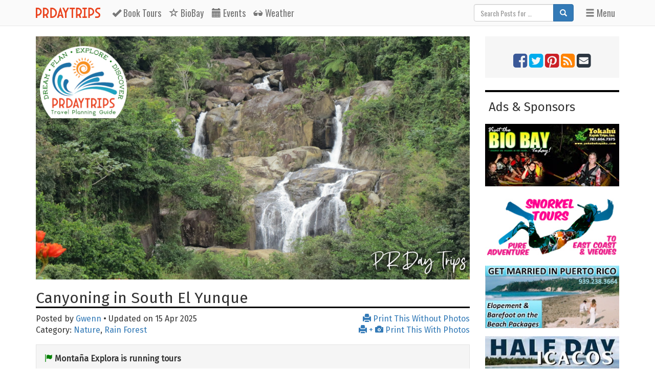

--- FILE ---
content_type: text/html; charset=UTF-8
request_url: https://www.puertoricodaytrips.com/montana-explora-el-yunque/
body_size: 49832
content:
<!DOCTYPE html>
<html lang="en">
<head>
	<!--
	*** Copyright © 2007-2026 PuertoRicoDayTrips.com and Ray Bentz. All Rights Reserved.
	*** No part of this web site, nor these source files, may be copied nor reproduced without
	*** the express written consent of PuertoRicoDayTrips.com or Ray Bentz.
	-->

		<!-- Google tag (gtag.js) -->
	<script async src="https://www.googletagmanager.com/gtag/js?id=G-QRTQ4LV5TH"></script>
	<script>
	  window.dataLayer = window.dataLayer || [];
	  function gtag(){dataLayer.push(arguments);}
	  gtag('js', new Date());
	  gtag('config', 'G-QRTQ4LV5TH');
	</script>
		<!-- Google Tag Manager -->
	<script>(function(w,d,s,l,i){w[l]=w[l]||[];w[l].push({'gtm.start':
	new Date().getTime(),event:'gtm.js'});var f=d.getElementsByTagName(s)[0],
	j=d.createElement(s),dl=l!='dataLayer'?'&l='+l:'';j.async=true;j.src=
	'https://www.googletagmanager.com/gtm.js?id='+i+dl;f.parentNode.insertBefore(j,f);
	})(window,document,'script','dataLayer','GTM-MR5G6H6');</script>
	<!-- End Google Tag Manager -->

	<!-- bootstrap heading -->
    <meta charset="utf-8">
    <meta http-equiv="X-UA-Compatible" content="IE=edge">
    <meta name="viewport" content="width=device-width, initial-scale=1.0">
    <!-- <link rel="stylesheet" href="https://maxcdn.bootstrapcdn.com/bootstrap/3.2.0/css/bootstrap.min.css"> -->
    <!-- <link rel="stylesheet" href="https://maxcdn.bootstrapcdn.com/bootstrap/3.3.2/css/bootstrap.min.css"> -->
	<!-- <link rel="stylesheet" href="https://maxcdn.bootstrapcdn.com/bootstrap/3.3.5/css/bootstrap.min.css"> -->
	<link rel="stylesheet" href="//www.puertoricodaytrips.com/bootstrap/3.3.7/css/bootstrap.min.css">
	<!-- HTML5 Shim and Respond.js IE8 support of HTML5 elements and media queries -->
	<!-- WARNING: Respond.js doesn't work if you view the page via file:// -->
	<!--[if lt IE 9]>
		<script src="https://oss.maxcdn.com/html5shiv/3.7.2/html5shiv.min.js"></script>
		<script src="https://oss.maxcdn.com/respond/1.4.2/respond.min.js"></script>
	<![endif]-->
    <!-- end bootstrap heading -->

    <meta http-equiv="Content-Type" content="text/html; charset=UTF-8">

    <title>Montaña Explora South El Yunque Canyoning | PRDayTrips</title>
    <meta name="author" content=""> <!-- TODO -->
    

    <meta property='og:image' content='https://www.puertoricodaytrips.com/wp-images-lead/rio-icacos-canyoning-1.jpg'>
<meta property='og:title' content='Montaña Explora South El Yunque Canyoning'>
<meta property='og:url' content='https://www.puertoricodaytrips.com/montana-explora-el-yunque/'>
<meta property='og:description' content='We recently did an adventure trip that seriously tops all others we have done - Canyoning the Rio Blanca and Rio Icacos in Naguabo. Not for the faint of heart (nor body), this trek was extremely beautiful and extremely difficult. Words, photos, and video do not do justice to this trek - but we&#039;re going to try!'>
<meta name='description' content='We recently did an adventure trip that seriously tops all others we have done - Canyoning the Rio Blanca and Rio Icacos in Naguabo. Not for the faint of heart (nor body), this trek was extremely beautiful and extremely difficult. Words, photos, and video do not do justice to this trek - but we&#039;re going to try!'>
<meta property='og:type' content='article'>


	<link type="text/css" href="https://www.puertoricodaytrips.com/wordpress/wp-content/themes/prdt-025/css/common.css" rel="stylesheet">
	
	<link type="text/css" href="https://www.puertoricodaytrips.com/wordpress/wp-content/themes/prdt-025/css/print.css" rel="stylesheet" media="print">

	<link rel="shortcut icon" type="image/x-icon" href="//www.puertoricodaytrips.com/favicon5.png" />
	<link rel="apple-touch-icon-precomposed" href="/images/apple-touch-icon-152x152-precomposed.png">

		<!-- Google Fonts -->
	<link rel="preconnect" href="https://fonts.googleapis.com">
	<link rel="preconnect" href="https://fonts.gstatic.com" crossorigin>
	<link href="https://fonts.googleapis.com/css2?family=Fira+Sans:wght@300;400&display=swap" rel="stylesheet">
	<link href='https://fonts.googleapis.com/css?family=Oswald' rel='stylesheet' type='text/css'>
	
	<!-- end Google Fonts -->

	<!-- FontAwesome icons -->
	<link rel="stylesheet" href="//maxcdn.bootstrapcdn.com/font-awesome/4.3.0/css/font-awesome.min.css">

	<!-- to claim Google+ Page -->
	<link href="https://plus.google.com/114555092215468877713/" rel="publisher" />

	

	<!-- for initializing Google Map -->
	<script>need_map_init = false;</script>


</head>
<body class="page-single">
	<!-- Google Tag Manager (noscript) -->
	<noscript><iframe src="https://www.googletagmanager.com/ns.html?id=GTM-MR5G6H6"
	height="0" width="0" style="display:none;visibility:hidden"></iframe></noscript>
	<!-- End Google Tag Manager (noscript) -->
<!-- navbar -->
<nav class="navbar navbar-default navbar-fixed-top" role="navigation">
	<div class="container">

    <div class="navbar-header">
      <a class="navbar-brand" href="/"><img src='https://www.puertoricodaytrips.com/wordpress/wp-content/themes/prdt-025/images/name-for-navbar.png' class='img-responsive' style='height:100%;'></a>

      

	<a class="navbar-brand visible-xs" href="/tours/" style="margin-left:8px;margin-right:8px;padding-right:0;padding-left:0;"><span class="glyphicon glyphicon-ok"></span> Book Tours</a>

	<!-- <a class="navbar-brand visible-xs" href="https://prdaytrips.app" style="margin-left:8px;margin-right:8px;padding-right:0;padding-left:0;"><span class="glyphicon glyphicon-phone"></span> Get App</a> -->

    	<a class="navbar-brand pull-right visible-xs" href="" style="margin-left:8px;margin-right:8px;padding-right:0;padding-left:0;" data-toggle="modal" data-target="#nav-modal-menu"><span class="glyphicon glyphicon-menu-hamburger"></span></a>
    </div>	 <!-- navbar-header -->

<div class="collapse navbar-collapse" id="navbar-collapse-1">
	<a class="navbar-brand" href="/tours/" style="margin-left:8px;margin-right:8px;padding-right:0;padding-left:0;"><span class="glyphicon glyphicon-ok"></span> <span class="hidden-xs">Book </span>Tours</a>

	<!-- <a class="navbar-brand" href="https://prdaytrips.app" style="margin-left:8px;margin-right:8px;padding-right:0;padding-left:0;"><span class="glyphicon glyphicon-phone"></span> <span class="hidden-xs">Get </span>App</a> -->

		<a class="navbar-brand hidden-sm hidden-xs" href="/biobay-and-moon/" style="margin-left:8px;margin-right:8px;padding-right:0;padding-left:0;"><span class="glyphicon glyphicon-star-empty"></span> BioBay</a>

		<a class="navbar-brand hidden-sm hidden-xs" href="/calendar-of-events/" style="margin-left:8px;margin-right:8px;padding-right:0;padding-left:0;"><span class="glyphicon glyphicon-calendar"></span> Events</a>

		<a class="navbar-brand hidden-sm hidden-xs" href="/weather/" style="margin-left:8px;margin-right:8px;padding-right:0;padding-left:0;"><span class="glyphicon glyphicon-sunglasses"></span> Weather</a>

    	<a class="navbar-brand navbar-right" href="" style="margin-left:8px;margin-right:8px;padding-right:0;padding-left:0;" data-toggle="modal" data-target="#nav-modal-menu"><span class="glyphicon glyphicon-menu-hamburger"></span> Menu</a>

    		<form class="navbar-form navbar-right hidden-xs hidden-sm" role="search" action="https://www.puertoricodaytrips.com/">
	  <div class="form-group input-group">
	    <input name="s" id="navbar_search" type="text" class="form-control" placeholder="Search Posts for …" >
  	    <span class="input-group-btn"><button class="btn btn-primary" type="submit"><span class='glyphicon glyphicon-search'></span></button></span>
	  </div>
	</form>

</div>


</div>
	</div> <!-- container -->
</nav>
<!-- end navbar -->

	
    <!-- modal menu -->
	<div class="modal fade" tabindex="-1" role="dialog" id="nav-modal-menu">
	  <div class="modal-dialog modal-lg" role="document">
	    <div class="modal-content">

	      <div class="modal-header">
	        <button type="button" class="close" data-dismiss="modal" aria-label="Close"><i class='glyphicon glyphicon-remove'></i></button>
	        		        	<form style="width:90%;" class="inline" role="search" action="https://www.puertoricodaytrips.com/">
				  <div class="form-group input-group">
				  <span class='input-group-addon'><span class='glyphicon glyphicon-search'></span></span>
				    <input name="s" id="modal_search" type="text" class="form-control" placeholder="Search Posts for …">
			  	    <span class="input-group-btn"><button class="btn btn-primary" type="submit">Search</button></span>
				  </div>
				</form>
	      </div>

	      <div class="modal-body">

	      	      <div class="row">
	      	<div class="col-md-4 col-xs-12"><h4>Browse by Region</h4><p><a href='/category/culebra/' title='Culebra'>Culebra</a>
 &bull; <a href='/category/oldsanjuan/' title='Old San Juan'>Old San Juan</a>
 &bull; <a href='/category/east/' title='Porta Antillas (East)'>Porta Antillas (East)</a>
 &bull; <a href='/category/north/' title='Porta Atlantico (North)'>Porta Atlantico (North)</a>
 &bull; <a href='/category/south/' title='Porta Caribe (South)'>Porta Caribe (South)</a>
 &bull; <a href='/category/central/' title='Porta Cordillera (Central)'>Porta Cordillera (Central)</a>
 &bull; <a href='/category/west/' title='Porta del Sol (West)'>Porta del Sol (West)</a>
 &bull; <a href='/category/metro/' title='San Juan Metro'>San Juan Metro</a>
 &bull; <a href='/category/vieques/' title='Vieques'>Vieques</a>
</p></div>
	      	<div class="col-md-4 col-xs-12"><h4>Browse by Activity</h4><p><a href='/category/art/' title='Art'>Art</a>
 &bull; <a href='/category/beach/' title='Beach'>Beach</a>
 &bull; <a href='/category/dance/' title='Dance'>Dance</a>
 &bull; <a href='/category/featured/' title='Featured'>Featured</a>
 &bull; <a href='/category/general/' title='General'>General</a>
 &bull; <a href='/category/hiking/' title='Hiking'>Hiking</a>
 &bull; <a href='/category/history/' title='History'>History</a>
 &bull; <a href='/category/museum/' title='Museum'>Museum</a>
 &bull; <a href='/category/music/' title='Music'>Music</a>
 &bull; <a href='/category/nature/' title='Nature'>Nature</a>
 &bull; <a href='/category/popular/' title='Popular'>Popular</a>
 &bull; <a href='/category/rainforest/' title='Rain Forest'>Rain Forest</a>
 &bull; <a href='/category/rainyday/' title='Rainy Day Ideas'>Rainy Day Ideas</a>
 &bull; <a href='/category/recipes/' title='Recipes'>Recipes</a>
 &bull; <a href='/category/shopping/' title='Shopping'>Shopping</a>
 &bull; <a href='/category/snorkeling/' title='Snorkeling'>Snorkeling</a>
 &bull; <a href='/category/tour/' title='Tour'>Tour</a>
 &bull; <a href='/category/watersports/' title='Water Sports'>Water Sports</a>
</p></div>
	      	<div class="col-md-4 col-xs-12"><h4>Browse by Visitor Type</h4><p><a href='/category/adventure/' title='Adventure'>Adventure</a>
 &bull; <a href='/category/budget/' title='Budget'>Budget</a>
 &bull; <a href='/category/cruise-ship-visitor/' title='Cruise Ship Visitor'>Cruise Ship Visitor</a>
 &bull; <a href='/category/first-time-visitor/' title='First Time Visitor'>First Time Visitor</a>
 &bull; <a href='/category/off-beaten-path/' title='Off Beaten Path'>Off Beaten Path</a>
 &bull; <a href='/category/with-kids/' title='With Kids'>With Kids</a>
</p></div>
	      </div>

	      <div class='row'>
	      <div class='col-xs-6'>
	      <h4>Shortcuts</h4>
	      <p>🔙 <a href='/'>Return to Home Page</a></p>
	      <p>✅ <a href='/tours/'>Book Activities and Tours</a></p>
	      <!-- <p>📲 <a href='https://prdaytrips.app'>Get Our App</a></p> -->
	      <p>🌓 <a href='/biobay-and-moon/'>Calendar for Viewing Biobay</a></p>
	      <p>📅 <a href='/calendar-of-events/'>Event Calendar</a></p>
	      <p>🌤️ <a href='/weather/'>Weather Forecast</a></p>
	      <p>📍 <a href='/gps/'>GPS &amp; Points of Interest</a></p>
	      <p>🧭 <a href='/map/'>Island Map</a></p>
	      <p>📰 <a href='/news/'>Local News</a></p>
	      </div>

	      <div class='col-xs-6'>
	      <h4>More Stuff ...</h4>
	      <p>😷 <a href='/travel-alert/'>Travel Alerts/Advisories</a></p>
	      <p>⚠️ <a href='/safety/'>Safety Considerations</a></p>
	      <p>😎 <a href='/privacy-policy/'>Privacy Policy</a></p>
	      <p>ℹ️ <a href='/disclosures/'>Disclosures</a></p>
	      <p>🏬 <a href='/advertise/'>Advertise on PRDayTrips</a></p>
	      <p>❓ <a href='/frequently-asked-questions/'>Frequently Asked Questions</a></p>
	      <p>👥 <a href='/about-us/'>About Us</a></p>
	      <p>💬 <a href='/contact/'>Send Us a Message</a></p>
	      </div>
	      </div>

	      </div> <!-- modal-body -->

	      <div class="modal-footer">
	      	
	        <button type="button" class="btn btn-default" data-dismiss="modal">Close</button>
	      </div>
	    </div><!-- /.modal-content -->
	  </div><!-- /.modal-dialog -->
	</div><!-- /.modal -->
<div class='container margin-top-10'>


			<div class="row print-branding-header visible-print-block">
			<div class="col-xs-3">		<img src="https://www.puertoricodaytrips.com/wordpress/wp-content/themes/prdt-025/images/logo-website.png" class="img-responsive" alt="PuertoRicoDayTrips Logo"></div>
			<div class="col-xs-9"><h2 class="margin-top-10"><small>Printed on 23 Jan 2026 from</small><br>PuertoRicoDayTrips.com</h2></div>
		</div>
	<div class="row">
		<div class="col-md-8 col-lg-9">
					<div class="row hidden-print">
			<div class="col-xs-12">
				<div class="post-top-pic">
				<img src="/wp-images-1000x560/rio-icacos-canyoning-1.jpg" class="img-responsive">
						<div class="overlay-logo">
			<a href="/" title="PuertoRicoDayTrips home page"><img src="https://www.puertoricodaytrips.com/wordpress/wp-content/themes/prdt-025/images/logo-website.png" class="img-responsive" alt="PuertoRicoDayTrips Logo"></a>
		</div> <!-- logo -->
				</div>
			</div> <!-- col -->
		</div><!-- row -->
	<div class="post" id="thePost">
	<div class="lang-en" ><h2>Canyoning in South El Yunque</h2></div>

	<div class="row post-meta hidden-print">
		<div class="col-xs-12 col-md-6">
			Posted  by <a href="https://www.PuertoRicoDayTrips.com/author/gwenn/" title="Posts by Gwenn" rel="author">Gwenn</a> &bull; Updated on  15 Apr 2025			<br>Category: <a href="//www.PuertoRicoDayTrips.com/category/nature/" title="View all posts in Nature" rel="category tag">Nature</a>, <a href="//www.PuertoRicoDayTrips.com/category/rainforest/" title="View all posts in Rain Forest" rel="category tag">Rain Forest</a>		</div>
		<div class="col-xs-12 col-md-6 text-right">
						<a href="javascript:self.print();" title="Print this article WITHOUT photos" onclick="printWithoutPhotos()"><span class="glyphicon glyphicon-print"></span> Print This Without Photos</a>
			<br><a href="javascript:self.print();" title="Print this article WITH photos" onclick="printWithPhotos()"><span class="glyphicon glyphicon-print"></span> + <span class="glyphicon glyphicon-camera"></span> Print This With Photos</a>
		</div>
		<div class="col-xs-12 col-md-6 text-right">
					</div>
	</div><!-- row -->

	
	<p class="new-info"><span class='glyphicon glyphicon-flag'></span>  <strong>Monta&ntilde;a Explora is running tours</strong></p>
<p class="new-info"><span class='glyphicon glyphicon-flag'></span> Lots of changes since we went on this tour! Montaña Explora&#8217;s base camp has changed, routes have been altered, but the basic idea is the same. </p>
<p><img decoding="async" src="/wp-images-post/rio-icacos-canyoning-1a.jpg" class="img-responsive alignright" title="Canyoning in Rio Icacos" alt="Canyoning in Rio Icacos"></p>
<p>Canyoning on the south side of El Yunque is an adventure trip that puts all other adventure trips we have done to shame.  It is amazingly beautiful, difficult, exciting, and scary, all at the same time.</p>
<p>Our first experience canyoning here was with Monta&ntilde;a Explora. It was an unforgettable experience! </p>
<p>If you&#8217;ve read more than a couple articles on our site, you probably know by now that I love waterfalls, hiking, petroglyphs, and exploring. So when we heard about this adventure &mdash; and all the elements in it that we love to do &mdash; we decided to give it a try.</p>
<p>This canyoning expedition was led by Ricky Lopez of <em>Monta&ntilde;a Explora</em>. We loved doing the <a href="/san-cristobal-canyon-rappel/">San Cristobal Canyon tour</a> with him, so we knew this would be a fun and challenging day. </p>
<h3>Getting Started</h3>
<p>We met before 8am on a Sunday at a local bakery in the foothills of El Yunque in the town of Naguabo. We got there early to grab breakfast, sign the usual release forms, and to meet our fellow adventurers. After breakfast, we went up to their base camp</p>
<p><img decoding="async" src="/wp-images-post/rio-icacos-canyoning-1h.jpg" class="img-responsive alignleft" title="Canyoning in Rio Icacos" alt="Canyoning in Rio Icacos"></p>
<p>Our guides were Ricky, his son Gama, and another guide Gama (who was also the rappel-master from our San Cristobal Canyon tour). We geared up with helmets, life jackets, gloves, rappelling harness, knee pads and shin guards. Shin guards? Uh-oh &hellip; What were we getting ourselves into? Ray and I are closer to 50 years old than we care to admit/believe. But we figured we weren&#8217;t getting any younger, so we better go for it now!</p>
<h3>Onward and Upward</h3>
<p>  <img decoding="async" src="/wp-images-post/rio-icacos-canyoning-1i.jpg" class="img-responsive alignright" title="Canyoning in Rio Icacos" alt="Canyoning in Rio Icacos">  </p>
<p>Our trek started with a hike, up and up and then eventually down to the Rio Blanco. Once we got to the river, we started the <em>canyoning</em> part of the tour.</p>
<p>It is a lot of work &mdash; we were climbing up, over, around, under and across wet &amp; slippery rocks &amp; boulders, sometimes so large you needed help from the guides and fellow adventures to do it. We waded through water, deep and shallow, sometimes with currents. We crossed  thin rock ledges and jumped from rock to rock.</p>
<p><img decoding="async" src="/wp-images-post/rio-icacos-canyoning-1c.jpg" class="img-responsive alignleft" title="Canyoning in Rio Icacos" alt="Canyoning in Rio Icacos"></p>
<p>This is a great team-building exercise. You have to trust your guides and ask for help from other people on the tour, encourage people to push themselves, be exhilarated at their triumphs, and feel their pain when they slipped or hit a rock a bit too hard.</p>
<p>We were in the sun as we maneuvered up the river, so it was humid and hot &mdash; especially with all the gear we were wearing and carrying. It seemed like whenever we got to a spot in the river where we could sit, float or swim, we took advantage of the opportunity to jump in and cool down.</p>
<h3>Waterfalls and Petroglyphs</h3>
<p><img decoding="async" src="/wp-images-post/rio-icacos-canyoning-1j.jpg" class="img-responsive alignright" title="Canyoning in Rio Icacos" alt="Canyoning in Rio Icacos"></p>
<p>The river is so large and beautiful, and the rocks &amp; boulders along the way were amazingly beautiful. Ricky said we would see 11 falls throughout the day, but I wasn&#8217;t counting. It was all so amazing, both the views of the waterfalls and the views toward the ocean.</p>
<p>At the first major waterfall we got to, some of the guys were doing jumps and water sliding, but I just watched. After playing at this waterfall, we climbed up the river some more, then we got out of the river and took a trail on dry land for a bit.</p>
<p>As we walked along the trail, we came over one ridge and we saw the next series of falls and &hellip; <em>Holy Crap!</em></p>
<p><img decoding="async" src="/wp-images-post/rio-icacos-canyoning-1g.jpg" class="img-responsive alignleft" title="Canyoning in Rio Icacos" alt="Canyoning in Rio Icacos"></p>
<p>I know you are thinking that I am a girl, so everything is probably &quot;beautiful&quot; to me. But even all the guys were amazed at the beauty ahead of us. The pictures just don&#8217;t do it justice. This set of falls was the most beautiful that I have ever seen in Puerto Rico. </p>
<p>Now we had a goal &mdash; to get to these waterfalls. And that required some <em>serious</em> canyoning and teamwork. But getting to these falls wasn&#8217;t all work. There were some really fun water-sliding opportunities along the way, some intentional and some accidental.</p>
<p>Finally, we arrived at the waterfalls. This is where a couple different rivers split (or join, depending on if you are going up or down). This is the point where the Rio Cubuy and Rio Icacos, coming down from the top of El Yunque, meet up. Below this point, the single river is Rio Blanco. All the rivers coming together provides the great volume of water for the waterfalls.</p>
<p>This is what seemed to be the half-way point of our trek. Here, some brave people jumped off one rock that had to be a 40-foot drop. This was optional &mdash; Ray and I chose not to do it, but the people that did it thought it was terrifying and exhilarating at the same time!</p>
<p>    <img decoding="async" src="/wp-images-post/rio-icacos-canyoning-1e.jpg" class="img-responsive alignright" title="Canyoning in Rio Icacos" alt="Canyoning in Rio Icacos">  </p>
<p>After spending a little while enjoying these waterfalls, it was time to get back to work. Next stop: Petroglyphs!</p>
<p>Getting to the petroglyphs required some more difficult scrambling over boulders, but it was so worth it! We had heard about these petroglyphs years ago, but info about their location was sketchy, and we didn&#8217;t really know where/how to find them. Well, now we do!</p>
<p>From what I have read, this <em>swaddled infant</em> type of design is very old &mdash; presumably from around 350AD to 750AD, pre-dating the Carib Indians &mdash; and pretty unusual to find in Puerto Rico.</p>
<h3>Final Destination: Lajas Falls</h3>
<p>The rest of the trek was similar &mdash; climb, scramble, jump, float, then stop to enjoy the beauty, and repeat. All along the way, Ricky and the other guides were helping us. There were times we actually climb up their bodies to get to the top of some of the boulders. Stepping on knees and shoulders, grabbing out-stretched feet, legs or arms.</p>
<p>They were concerned about the clouds coming in, they warned us about the flash floods common in the area (and some of the horrible stories of unlucky people that did not have guides nor safety gear). They wanted us off the river if it started to rain or the water started to rise. They reminded us, more than a few times, to head to the safety of the shore, no questions asked, if they told us we need to. Luckily, we did not get any rain, the river remained at a safe level, and we had wonderful weather all day.</p>
<p>  <img decoding="async" src="/wp-images-post/rio-icacos-canyoning-1b.jpg" class="img-responsive alignright" title="Canyoning in Rio Icacos" alt="Canyoning in Rio Icacos"></p>
<p>Finally, we reached our destination &mdash; the lower part of Lajas Falls.</p>
<p>During our trek up the river, we had gained about 400 feet in elevation. The top of Lajas Falls was about another 400 feet above us.</p>
<p>At this point, we stopped for a break and to eat lunch. Some of our group went up a bit higher to check out the falls and play in a pool up there, but Ray and I just rested and ate our lunch. I know I was tired. It had taken about 3&frac12; hours to get to this point, and Ricky said we had done it pretty fast compared to other trips he has led.</p>
<p>  <iframe loading="lazy" width="599" height="337" src="http://www.youtube.com/embed/90vi1V0ikJI?rel=0" frameborder="0" allowfullscreen class="hidden"></iframe>  </p>
<h3>The Return Trip</h3>
<p>After a break of about 30 minutes, we collected our stuff and started heading back down the river. Going down-river was not easy either. Since you are going with gravity, you have to be extra careful with each foot placement. It was a slow process. There were a few spots where we needed to use ropes to help get us down, though we did do a few slides and jumps that sped the trip. We all got a few bumps and bruises on both the way up and the way down!</p>
<p><img decoding="async" src="/wp-images-post/rio-icacos-canyoning-1f.jpg" class="img-responsive alignleft" title="Canyoning in Rio Icacos" alt="Canyoning in Rio Icacos">  </p>
<p>There is one point where we had to go down through this hole (a chute under some rocks) where all the water was rushing. It was &quot;exciting&quot;, but a few of us slid down to close to a rock on the side and hit it pretty hard. A week later I still had the souvenir bruise to show for it! Pretty sure I cracked a rib!</p>
<p>It was a bit tougher going down after that, but it was all so pretty that it was hard to not want to continue.</p>
<p>About half way down, they offered us the option of going down the &quot;easy&quot; way, or to continue down the river the &quot;hard&quot; way &mdash; an option that included jumps, slides, ropework, and rappelling.</p>
<p>Ray and I wanted to continue and go down the river, but we and another explorer decided that we were tired and bumped enough &mdash; we decided to <a href="/safety/">listen to our bodies</a> &mdash; so we took the &quot;easy&quot; way out. The &quot;easy&quot; way was not all that easy mind you. We were backtracking over the path we took on the way up &mdash; climbing over, under, and  around a lot of boulders. We got back to the house at about 3:30pm, having cut about 3 hours off of the trip by taking the &quot;easy&quot; way down.</p>
<h3>The Part We Didn&#8217;t Do</h3>
<p>We asked one of the guys who was on our trip and did the trip down the river.  He said they did the  40-foot cliff ledge jump again and then  a 20 foot rappel down the canyon and into the rushing water below. Afterwards, they continued trekking downriver, alternating frequently between walking, swimming, sliding, jumping off ledges, and body rafting.</p>
<p class="disclosure hidden">We want to give special thanks to the guys from Kalichi Adventures for providing us with some photos to use in this article.</p>
<h3>Thoughts and Observations</h3>
<p>This 8 hour EXTREME trip with <em>Monta&ntilde;a Explora</em> was the most physically, emotionally and mentally challenging excursion we have ever been on. </p>
<p>We used every muscle in our bodies. We were physically exhausted at the end of the day, and our muscles reminded us for a week afterward. I assume the average adventurer would be happy with a less extreme tour.</p>
<p><img decoding="async" src="/wp-images-post/rio-icacos-canyoning-1d.jpg" class="img-responsive alignright" title="Canyoning in Rio Icacos" alt="Canyoning in Rio Icacos"></p>
<p>You need to come prepared for this journey, with proper clothing, gloves, footwear, water, snacks, and backpack. You will be in the sun, and wet, all day. I suggest a lightweight, quick-drying long-sleeved shirt and long pants. Those will also provide some protection from scrapes and cuts. I would not recommend glasses or sunglasses &mdash; they are just something else for you to loose or break.</p>
<p>You will need to carry all your own gear &mdash; water, lunch, rappelling harness, camera, etc. Bring as small a knapsack as you can as it will be heavy when full of water and it can/will change your center of balance. Everything you own will be soaked, so either bring a dry bag/box, or plan to leave your cellphone, car keys, etc. at the house.</p>
<p>You need GOOD <em>canyoning</em> shoes. Our usual water/hiking shoes did not cut it. Neither will flip-flops, sneakers, or hiking boots. Luckily the knee pads did have traction, so I spent a lot of the trip crawling on my hands and knees &mdash; and I was thankful to do it!</p>
<p>The guides wore <em>5.10 Canyoneer</em> shoes and they were great. I highly suggest them. We have already bought our own for our next outing.</p>
<p>You also need to have the right frame of mind. You <em>will</em> slip and fall. You <em>will</em> get bumped and bruised. You <em>will</em> be sore and bruised afterward. Your clothes will rip. This is <em>not</em> a walk in the park, and it is <em>not</em> for everyone.</p>
<p>The guides can make the trip easier and shorter, or otherwise customize it. But no matter how &quot;easy&quot; they make it, it will still be a difficult trek. And it will be beautiful!</p>
<p class="warning"><span class='glyphicon glyphicon-warning-sign'></span> Don&#8217;t attempt to go canyoning on your own, without an experienced guide, in any of the rivers in Puerto Rico. You need to have proper equipment, know how to spot unsafe areas in the rapidly flowing water, and you need to be aware of potential flash flood conditions. There are news articles on a regular basis about people (tourist and local, alike) who got washed down-stream by rapidly rising flood waters. Don’t be stupid. <a href="/safety/">Use common sense</a>, and don’t go it alone. Even with experienced guides, realize this is a dangerous activity.</p>
<h3>Details</h3>
<div style='max-width:35%;padding:2px;margin:0 0 2px 2px;display:inline;float:right'><a href='https://fareharbor.com/embeds/book/mexplorapr/items/519427/?asn=fhdn&asn-ref=puertoricodaytrips&full-items=yes&flow=no&bookable-only=yes' title='Book This Activity Now!'><img src='/fhdn-tours/book-now-button-orange.png' border=0 alt='Book Now!' class='img-responsive'></a></div>
<p class="cost"><span class='glyphicon glyphicon-usd'></span> The cost of the tour from Monta&ntilde;a Explora we&#8217;ve described in this article is the whole day Extreme tour at $175-200/person.  They also offer a 2 hr less extreme tour for $60, a 4 hr tour $100/person and a 6 hours medium extreme tour for $140 per person.</p>
<p class='tips'><span class='glyphicon glyphicon-heart'></span> If you're happy, let them know it &mdash; Don't forget to tip your your bartender, tour guide or trip operator if you enjoyed yourself. Gratuities are appreciated and typically aren't included in the price they charge you.</p>
<p class="duration"><span class='glyphicon glyphicon-hourglass'></span> The tour that we&#8217;ve described in this article is 8 to 10 hours from start to finish. In addition, you need to factor in drive time from where ever you&#8217;re staying.  Shorter tours are available. </p>
<p class="important"><span class='glyphicon glyphicon-exclamation-sign'></span> You will <strong>need to provide your own transportation</strong> from where ever you&#8217;re staying to Naguabo. A rental car is recommended. A taxi for this trip would be cost-prohibitive.</p>
<p class="hours"><span class='glyphicon glyphicon-time'></span> Monta&ntilde; Explora is available for tours every day and  meet around 8am, or as arranged in advance. They are available to lead private and customized tours. Reservations are required for all tours.</p>
<p class="important"><span class='glyphicon glyphicon-exclamation-sign'></span> They will send you a list of things you need to bring, we suggest gloves, a couple bottles of water per person, and snacks to keep your energy up throughout the long day.</p>
<p class="important"><span class='glyphicon glyphicon-exclamation-sign'></span> You will be wet for most of this tour. Wear quick-drying clothing (as little cotton as possible), and sturdy, closed-toe footwear. Leave a change of dry clothing in your car so you can change afterward.</p>
<p class="important"><span class='glyphicon glyphicon-exclamation-sign'></span> This tour is <em>extreme</em>. It is for physically fit people. You need to be able to hike for miles, and bend, twist, jump, crawl, and not be afraid of being in deep water.</p>
<p class="phone"><span class='glyphicon glyphicon-earphone'></span> For more information or to make a reservation, you can contact Ricky Lopez @ Monta&ntilde;a Explora by calling (or sending a text message to) 787-516-6194.</p>
<p class="website"><span class='glyphicon glyphicon-globe'></span> Check the <a href="http://www.facebook.com/mexplorapr" rel="nofollow">Monta&ntilde;a Explora Facebook page</a> for more information.</p>
<p class="directions"><span class='glyphicon glyphicon-map-marker'></span> 8/14 The meeting place  Monta&ntilde;a Explora  is on RT 191 S, km 23.3. To get there, take Route 53  to Exit 22. Take Route 31 toward El Yunque (west). Continue on Route 31 until you see the turn to for Rd 191.The take RT 191 up- there will be a sign at his house. </p>
<p class="travel"><span class='glyphicon glyphicon-hourglass'></span> Allow about 90 minutes to drive from the San Juan area to Naguabo.</p>
<p class='gps lang-en'><span class='glyphicon glyphicon-map-marker'></span> Click on a placename below to view the location on Google Maps ...</p>
<ul style='margin-top:20px;'>
<li><a href='http://maps.google.com/maps?q=El+Hippie+and+La+Canoa+Falls%2C+parking@18.247747,-65.786351' title='View on Map'>El Hippie and La Canoa Falls, parking <span class='glyphicon glyphicon-new-window'></span></a></li>
<li><a href='http://maps.google.com/maps?q=Rio+Blanco+Bakery@18.218596,-65.786611' title='View on Map'>Rio Blanco Bakery <span class='glyphicon glyphicon-new-window'></span></a></li>
</ul><p style='font-size:12px;'>Activities booked through this page are booked directly with the activity operator. Other than referring you to the activity operator, <em>Puerto Rico Day Trips LLC</em> is not involved in the transaction between you and the activity operator. The activity operator is responsible for all aspects of processing bookings for its activities, including cancellations, returns, and any related customer service. <em>Puerto Rico Day Trips LLC</em> makes no representations regarding the level of service offered by an activity operator. <em>Puerto Rico Day Trips LLC</em> will receive a small referral commission for any activities that you book through this page.</p>
	<p style='font-size:12px;'>All trademarks, logos and brand names are the property of their respective owners. All company, product and service names used in this website are for identification purposes only. Use of these names, trademarks and brands does not imply endorsement. Photos used to promote tours are the property of the original copyright owners.</p>
	<p class="own-risk well margin-top-10"><span class='glyphicon glyphicon-exclamation-sign'></span> <em>Puerto Rico Day Trips LLC</em> assumes no responsibility regarding your safety when participating in the
	activities described in this article. Please use common sense! If your mother or that <i>little voice in your head</i> tells you that
	you are about to do something stupid … then don't do it! <a class="readmore hidden-print" href="/safety/">Read more about Safety &rarr;</a></p>
	</div> <!-- post -->

	<div class="row article-footer hidden-print">
		
		<div class="col-xs-12">
			<script async src="//pagead2.googlesyndication.com/pagead/js/adsbygoogle.js"></script>
			<!-- prdt-matched-content -->
			<ins class="adsbygoogle"
			 style="display:block"
			 data-ad-client="ca-pub-7532480272801091"
			 data-ad-slot="9579814044"
			 data-ad-format="autorelaxed"></ins>
			<script>
			(adsbygoogle = window.adsbygoogle || []).push({});
			</script>
		</div>

		<div class="col-xs-12 col-md-6">
			<div id="related-posts">
			<h3>You Might Also Like …</h3>
				
<div class="wp_rp_wrap  wp_rp_plain" id="wp_rp_first"><div class="wp_rp_content"><ul class="related_post wp_rp"><li data-position="0" data-poid="in-536" data-post-type="none" ><a href="https://www.PuertoRicoDayTrips.com/luis-a-ferre-science-park/" class="wp_rp_title">Reopened! Parque de las Ciencias in Bayamon</a></li><li data-position="1" data-poid="in-23" data-post-type="none" ><a href="https://www.PuertoRicoDayTrips.com/old-san-juan-walking-tour-1/" class="wp_rp_title">Self Guided Walking Tour of Old San Juan &#8211; Part 1</a></li><li data-position="2" data-poid="in-1863" data-post-type="none" ><a href="https://www.PuertoRicoDayTrips.com/march-events/" class="wp_rp_title">What&#8217;s Happening? March 2025</a></li><li data-position="3" data-poid="in-1423" data-post-type="none" ><a href="https://www.PuertoRicoDayTrips.com/puerto-ferro-man/" class="wp_rp_title">Hombre de Puerto Ferro Archaeological Site</a></li><li data-position="4" data-poid="in-3286" data-post-type="none" ><a href="https://www.PuertoRicoDayTrips.com/moca-bobbin-lace/" class="wp_rp_title">Discover the Beauty of Bobbin Lace in Moca</a></li><li data-position="5" data-poid="in-603" data-post-type="none" ><a href="https://www.PuertoRicoDayTrips.com/la-coca-trail/" class="wp_rp_title">Hike to Jungle Rivers &#038; Waterfalls on La Coca Trail</a></li></ul></div></div>
			</div> <!-- related-posts -->
		</div> <!-- col -->

		<div class="col-xs-12 col-md-6">
			<div class="text-center">
			<script>
				google_ad_client = "pub-7532480272801091";
				//PRDT, after article, 250x250
				google_ad_slot = "1711230691";
				google_ad_width = 250;
				google_ad_height = 250;
			</script>
			<script src="https://pagead2.googlesyndication.com/pagead/show_ads.js"></script>
			</div>
		</div> <!-- col -->
	</div> <!-- row -->

	<script>
		function printWithoutPhotos() {
			p = document.getElementById("thePost");
			p.className = p.className.replace( /(?:^|\s)print-photos(?!\S)/g , '' );
			return true;
		}

		function printWithPhotos() {
			p = document.getElementById("thePost");
			document.getElementById("thePost").className += " print-photos";
			return true;
		}
	</script>

		</div>

				<div class="col-md-4 col-lg-3 hidden-print">
			<div class='sidebar-search-social text-center'>
	<div class='social-buttons margin-top-10 hidden-xs hidden-sm' >
				<a href="https://www.facebook.com/PuertoRicoDayTrips" rel="nofollow" title="Like Us on Facebook"><span class="fa fa-facebook-square fa-2x"></span></a>
		<a href="https://twitter.com/PRDayTrips" rel="nofollow" title="Follow Us on Twitter"><span class="fa fa-twitter-square fa-2x"></span></a>
		<a href="https://pinterest.com/prdaytrips/" rel="nofollow" title="Follow Us on Pinterest"><span class="fa fa-pinterest-square fa-2x"></span></a>
		<a href="https://feeds2.feedburner.com/PuertoRicoDayTrips" rel="nofollow" title="Subscribe to our RSS Feed"><span class="fa fa-rss-square fa-2x"></span></a>
		<a href="https://www.feedburner.com/fb/a/emailverifySubmit?feedId=872452&amp;loc=en_US" rel="nofollow" title="Subscribe to our Email Feed"><span class="fa fa-envelope-square fa-2x"></span></a>
	</div>
</div>
<div class='section-head margin-top-10'>Ads &amp; Sponsors</div>
<div class='row'>
<div class='col-xs-6 col-md-12'><div class="double-button-ad-box"><a href='http://www.yokahukayaks.com/tours/?utm_campaign=biobay&utm_source=PRDayTrips' title='Yokahu BioBay Kayaking' alt='Yokahu BioBay Kayaking' rel="nofollow advertiser"><img src='/button-ads/yokahu-biobay.jpg' style='border-width:0;' class='img-responsive'></a></div> <!-- double-button-ad-box --></div>
<div class='col-xs-6 col-md-12'><div class="double-button-ad-box"><a href='https://www.pureadventurepr.com/tour/vieques-island-snorkel-beach-tour/?utm_campaign=snorkel&utm_source=PRDayTrips' title='Pure Adventure Snorkel Cruise' alt='Pure Adventure Snorkel Cruise' rel="nofollow advertiser"><img src='/button-ads/pureadventure-snorkel-201510.jpg' style='border-width:0;' class='img-responsive'></a></div> <!-- double-button-ad-box --></div>
<div class='col-xs-6 col-md-12'><div class="double-button-ad-box"><a href='http://prdestinationweddings.com/?utm_campaign=elopebeach&utm_source=PRDayTrips' title='Puerto Rico Destination Weddings' alt='Elopement and Beach Weddings' rel="nofollow advertiser"><img src='/button-ads/pr-dest-weddings.jpg' style='border-width:0;' class='img-responsive'></a></div> <!-- double-button-ad-box --></div>
<div class='col-xs-6 col-md-12'><div class="double-button-ad-box"><a href='https://alestepuertorico.com/tobias-icacos-snorkeling-beach-tour/?utm_campaign=halfday&utm_source=PRDayTrips' title='Icacos Half-Day Tour' alt='Icacos Half-Day Tour' rel="nofollow advertiser"><img src='/button-ads/al-este-icacos-halfday-2025apr.jpg' style='border-width:0;' class='img-responsive'></a></div> <!-- double-button-ad-box --></div>
<div class='col-xs-6 col-md-12'><div class="double-button-ad-box"><a href='https://alestepuertorico.com/traveler-catamaran-to-icacos-islands/?utm_campaign=travler&utm_source=PRDayTrips' title='Traveler Catamaran to Icacos Island' alt='Traveler Catamaran to Icacos Island' rel="nofollow advertiser"><img src='/button-ads/al-este-travler-2025apr.jpg' style='border-width:0;' class='img-responsive'></a></div> <!-- double-button-ad-box --></div>
<div class='col-xs-6 col-md-12'><div class="double-button-ad-box"><a href='https://alestepuertorico.com/theo-culebra-experience/?utm_campaign=culebra&utm_source=PRDayTrips' title='Snorkeling and Beach Tour in Culebra Island' alt='Snorkeling and Beach Tour in Culebra Island' rel="nofollow advertiser"><img src='/button-ads/al-este-culebra-2025apr.jpg' style='border-width:0;' class='img-responsive'></a></div> <!-- double-button-ad-box --></div>
<div class='col-xs-6 col-md-12'><div class="double-button-ad-box"><a href='https://www.kayakingpuertorico.com/home/tours/mini-boats-adventure/?utm_campaign=miniboat-201609&utm_source=PRDayTrips' title='Mini Boats - Mini Boat Snorkeling Tour Puerto Rico' alt='Mini Boats - Mini Boat Snorkeling Tour Puerto Rico' rel="nofollow advertiser"><img src='/button-ads/kpr-201609-miniboat.jpg' style='border-width:0;' class='img-responsive'></a></div> <!-- double-button-ad-box --></div>
<div class='col-xs-6 col-md-12'><div class="double-button-ad-box"><a href='https://www.kayakingpuertorico.com/home/tours/bio-bay-kayak-tour/?utm_campaign=biobay-201609&utm_source=PRDayTrips' title='Bio Bay - Bioluminescent Bay Kayak Tour Puerto Rico' alt='Bio Bay - Bioluminescent Bay Kayak Tour Puerto Rico' rel="nofollow advertiser"><img src='/button-ads/kpr-201609-biobay.jpg' style='border-width:0;' class='img-responsive'></a></div> <!-- double-button-ad-box --></div>
<div class='col-xs-6 col-md-12'><div class="double-button-ad-box"><a href='https://www.kayakingpuertorico.com/home/tours/culebra-island-aquafari/?utm_campaign=culebra-201609&utm_source=PRDayTrips' title='Kayaking Puerto Rico Culebra Excursions' alt='Kayaking Puerto Rico Culebra Excursions' rel="nofollow advertiser"><img src='/button-ads/kpr-201609-culebra.jpg' style='border-width:0;' class='img-responsive'></a></div> <!-- double-button-ad-box --></div>
<div class='col-xs-6 col-md-12'><div class="double-button-ad-box"><a href='https://www.pureadventurepr.com/tour/scuba-diving-tours-in-puerto-rico-and-vieques-island/?utm_campaign=scuba&utm_source=PRDayTrips' title='Pure Adventure SCUBA Diving' alt='Pure Adventure SCUBA Diving' rel="nofollow advertiser"><img src='/button-ads/pureadventure-scuba-201510.jpg' style='border-width:0;' class='img-responsive'></a></div> <!-- double-button-ad-box --></div>
<div class='col-xs-6 col-md-12'><div class="double-button-ad-box"><a href='https://puertorico.freeaudioguides.com/?utm_campaign=nov2023&utm_source=PRDayTrips' title='Free Audio Guides: Puerto Rico' alt='Immersive Tours in Podcast Format' rel="nofollow advertiser"><img src='/button-ads/freeaudioguides-202311.png' style='border-width:0;' class='img-responsive'></a></div> <!-- double-button-ad-box --></div>
<div class='col-xs-6 col-md-12'><div class="double-button-ad-box"><a href='https://www.pureadventurepr.com/tour/bio-bay-kayak-tour/?utm_campaign=biobay&utm_source=PRDayTrips' title='Pure Adventure Bio Bay' alt='Pure Adventure Bio Bay' rel="nofollow advertiser"><img src='/button-ads/pureadventure-biobay.jpg' style='border-width:0;' class='img-responsive'></a></div> <!-- double-button-ad-box --></div>
<div class='col-xs-12' style='margin-top:15px;'>
<a href='/advertise/'><button type='button' class='btn btn-info btn-block'>Get Info About Advertising</button></a>
</div>
<div class='col-xs-12 margin-top-10'>
	<script async src="//pagead2.googlesyndication.com/pagead/js/adsbygoogle.js"></script>
	<!-- responsive-ad -->
	<ins class="adsbygoogle"
	     style="display:block"
	     data-ad-client="ca-pub-7532480272801091"
	     data-ad-slot="9187656449"
	     data-ad-format="auto"></ins>
	<script>
	(adsbygoogle = window.adsbygoogle || []).push({});
	</script></div>
</div> <!-- row -->
		</div> <!-- col -->
		
	</div> <!-- row -->

	</div> <!-- container -->

		<div class="container-fluid hidden-print margin-top-10" >
		<div class="row margin-top-10" style="background-color:#222; color:#fff;">
			<div class="col-xs-12 col-md-8">

				<div class="row">
					<div class="col-xs-6">
						<h4>Other Info …</h4>
						<p>
							
												<a href="/contact/" title="Ask us a Question">Contact Us</a><br>
						
						<a href="/about-us/" title="About Us">About Us</a><br>
						<a href="/travel-alert/" title="Travel Alerts">Travel Alerts/Advisories</a><br>
						<a href="https://www.puertoricodaytrips.com/wordpress/wp-login.php">Log in</a><br>
												</p>
					</div>

					<div class="col-xs-6">
						<h4>Find Us On …</h4>
						<p>
						<a href="https://www.facebook.com/PuertoRicoDayTrips" rel="nofollow" title="Visit us on Facebook" target="_blank">Facebook</a><br>
						<a href="https://www.twitter.com/PRDayTrips" rel="nofollow" title="Follow us on Twitter" target="_blank">Twitter</a><br>
						</p>

						<h4>Advertising …</h4>
						<p>
							<a href="/advertise/">Info About Advertising on PRDayTrips.com</a><br>
							<a href="/payment/">Make a Payment for Your Ad</a>
						</p>

					</div>
				</div> <!-- row -->

				<div class="row" style="display:none;">
					<div class="col-xs-12">
						<h4>Other Puerto Rico Resources …</h4>
						<p>
						<a href="https://www.coquishideaway.com" title="Coqui's Hideaway Rainforest Villa" target="_blank">Coqui's Hideaway Rainforest Villa</a> in Rio Grande <em>Located in the Foothills of El Yunque</em><br>
						<!-- <a href="http://www.sanjuanbusmap.com" title="San Juan Bus Map" target="_blank">San Juan Bus Map</a> - learn about public transportation in the San Juan metro area<br> -->
						</p>
					</div>
				</div> <!-- row -->

			</div> <!-- col -->

			<div class="col-xs-12 col-md-4 text-center">
				<footer>
					<p class="margin-top-10">
						<a href="https://www.PuertoRicoDayTrips.com" title="PuertoRicoDayTrips home page"><img class="center-block"
							src="https://www.puertoricodaytrips.com/wordpress/wp-content/themes/prdt-025/images/logo-website.png"
							width=auto height=150 alt="PuertoRicoDayTrips Logo"></a>
						<br>All Content on this Site is<br>
					Copyright &copy; 2007-2026 <a href="https://www.PuertoRicoDayTrips.com">Puerto Rico Day Trips LLC</a><br>
					All rights reserved
					</p>
				</footer>
			</div>
		</div> <!-- row -->
    </div> <!-- container -->

	<div class="container print-branding-footer visible-print-block">
	<div class="row">
	<div class="col-xs-12">
	<p>All content on this site is Copyright &copy; 2007-2026 Puerto Rico Day Trips LLC - All rights reserved.</p>
	<p>Puerto Rico Day Trips LLC assumes no responsibility regarding the information contained in this article.
	Hours of operation, prices, and contact information may have changed since this article was published and/or printed.
	Please re-confirm this information directly with the attraction or tour operator.</p>
	</div></div></div>

	<!-- bootstrap footer -->
	<!-- jQuery (necessary for Bootstrap's JavaScript plugins) -->
	<script src="https://ajax.googleapis.com/ajax/libs/jquery/1.11.2/jquery.min.js"></script>
	<!-- Include all compiled plugins (below), or include individual files as needed -->
	<!-- <script src="https://maxcdn.bootstrapcdn.com/bootstrap/3.2.0/js/bootstrap.min.js"></script> -->
	<!-- <script src="https://maxcdn.bootstrapcdn.com/bootstrap/3.3.2/js/bootstrap.min.js"></script> -->
	<!-- <script src="https://maxcdn.bootstrapcdn.com/bootstrap/3.3.5/js/bootstrap.min.js"></script> -->
	<script src="//www.puertoricodaytrips.com/bootstrap/3.3.7/js/bootstrap.min.js"></script>
	<!-- end bootstrap footer -->

	
	<script>
	if (need_map_init) {
		map_init(); // initialize Google Map
	}
	</script>

	<script>
		// for filtering out illegal characters in searchform text input
		/*var searchtext = document.getElementById("s");
		searchtext.addEventListener( "input", event => {
			alert(searchtext.value);
		 searchtext.value = searchtext.value.replace( /[^a-zA-Z0-9 ]/gm, '');
		}, false);*/

		/*s.addEventListener( "paste", event => {
		 s.value = s.value.replace( /[^a-zA-Z0-9 ]/gm, '');
		}, false);*/
	</script>

		<script type="text/javascript" src="https://fareharbor.com/embeds/api/v1/"></script>
		<script type="text/javascript">

		  FH.autoLightframe({
		    callback: function(linkElement) {

			    let link_href = linkElement.href;

				// do nothing if there is no "?" in the string
				if (link_href.indexOf("?") == -1) { return; }

				const i_company = 4;
				const i_tourid = 6;
				let parts = link_href.split("?")[0].replace("//", "/").split("/");

				let company = parts[i_company];
				let tourid = parts[i_tourid];
				let comptour = company + ":" + tourid;

				gtag('event', 'prdt_tour_view', {
			  						'prdt_tour_name' : comptour
			  					  	}
									);

				//gtag('event', 'prdt_tour_view_ev');

				/* gtag('event', 'tour_view', {
			  						'tour_id' : tourid
			  						, 'company' : company
			  						, 'comp_tour' : comptour
			  						, 'prdt_tour_name' : comptour
			  						, item_id : tourid
			  						, item_name : comptour
			  						, item_brand : company
			  						}
									); */

				/* gtag('event', 'view_item', {
			  						currency : "USD"
			  						, value : 1.00
			  						, items : [
			  						{
			  						item_id : tourid
			  						, item_name : comptour
			  						, item_brand : company
			  						}
			  						]
			  						}); */
				}
			});

		</script>
</body>
</html>


--- FILE ---
content_type: text/html; charset=utf-8
request_url: https://www.google.com/recaptcha/api2/aframe
body_size: 267
content:
<!DOCTYPE HTML><html><head><meta http-equiv="content-type" content="text/html; charset=UTF-8"></head><body><script nonce="9GKbQp-2k3gi4N6h-fk6JA">/** Anti-fraud and anti-abuse applications only. See google.com/recaptcha */ try{var clients={'sodar':'https://pagead2.googlesyndication.com/pagead/sodar?'};window.addEventListener("message",function(a){try{if(a.source===window.parent){var b=JSON.parse(a.data);var c=clients[b['id']];if(c){var d=document.createElement('img');d.src=c+b['params']+'&rc='+(localStorage.getItem("rc::a")?sessionStorage.getItem("rc::b"):"");window.document.body.appendChild(d);sessionStorage.setItem("rc::e",parseInt(sessionStorage.getItem("rc::e")||0)+1);localStorage.setItem("rc::h",'1769143886787');}}}catch(b){}});window.parent.postMessage("_grecaptcha_ready", "*");}catch(b){}</script></body></html>

--- FILE ---
content_type: text/css
request_url: https://www.puertoricodaytrips.com/wordpress/wp-content/themes/prdt-025/css/common.css
body_size: 12682
content:
/*
media breakpoints for bootstrap
xs < 768
sm >= 768
md >= 992
lg >= 1200
*/

body {
	padding-top: 55px; /* accommodate fixed navbar */
	/*font-family: 'Roboto Condensed', sans-serif;*/
	font-family: 'Fira Sans', sans-serif;
	font-weight: 400;
	font-size: 16px; /* default is 14px */
}

/* navbar */
.navbar {
	font-family: 'Oswald', sans-serif;
}

.navbar-default {
	background-color: #fafafa;
	}

ul.nav a:hover,
a.navbar-brand:hover {
	color: #337ab7 !important;
	}

/* end navbar */

div.post h2 {
	border-bottom: medium solid black;
}

body.page-single div.post h3,
body.page-single div#related-posts h3,
body.page-single div#comment-section h3
{
	border-bottom: thin solid black;
}

div.post-meta {
	margin-bottom: 1.0em;
}

div.post-top-pic {
	width:100%;
	position: relative;
	/*
	padding: 0.3em;
	background-color: #000; */
	}

body.page-single .post .img-responsive {
	margin-top: 25px;
	margin-bottom: 5px;
	}

/**** FareHarbor Tours FHDN */

h3.tour-card {
	/* border-bottom: solid 2px black;*/
}

div.tour-card {
	width:100%;
	/*padding: 0.3em; */
	background-color: #e9f8ff; /*#efefef; */
	/*border: #ccc solid 1px;*/
	margin-bottom: 2.0em;
	border-radius: 10px 40px 10px 10px;
	}

div.tour-card p {
	font-size: 15px;
}

div.tour-card h4 {
	padding: 0.3em;
	font-size: 16px;
	height:  45px;
}

div.tour-card a img,
div.modal .modal-header img {
	border-radius: 10px 40px;
}

div.modal .modal-header img {
	margin-top: 20px;
}

div.tour-card div.collapse {
	padding:  0.3em;
}

/* for chevon on collapsible card details */
div.tour-card a[aria-expanded=true] .showmore {
   display: none;
}
div.tour-card a[aria-expanded=false] .showless {
   display: none;
}

div[class^="col"].double-tour-card {
	background-color: #e9f8ff;
	border-radius:10px;
}

div[class^="col"].double-tour-card div.tour-card {
	margin-bottom:5px;
}

div[class^="col"].double-tour-card div.tour-card h4 {
	text-align: center;
}

@media (min-width: 992px) {
	div[class^="col"].double-tour-card div.tour-card p:first-child {
		margin-top:20px;
	}
}


div.card-overlay {
	position:  relative;
}

div.card-overlay ul {
	position:absolute;
	top: 5px;
	left: 5px;
	list-style-type: none;
	margin: 0;
	padding: 0;
}

div.card-overlay ul.moreinfo {
	position:absolute;
	bottom: 5px;
	right: 5px;
	top: auto;
	left: auto;
	list-style-type: none;
	margin: 0;
	padding: 0;
}

div.card-overlay ul.moreinfo li {
	color: black;
	font-size: 12px;
	background-color: white;
	border-radius: 50px;
	padding:  2px 8px;
	font-weight:  normal;
	margin-bottom:  0;
	text-align: center;
}

div.card-overlay ul li {
	color: black;
	font-size: 13px;
	background-color: white;
	border-radius: 50px;
	padding:  2px 8px;
	font-weight:  normal;
	margin-bottom:  8px;
	text-align: center;
}


div.card-overlay ul li a {
	color: black !important;
}

div.card-overlay ul li.today {
	background-color: #defade; /* green */
}

div.card-overlay ul li.tomorrow {
	background-color: #FAFAD2; /* yellow */
}

div.card-overlay ul li.nextday {
	background-color: #fed5a4; /* orange */
}

div.card-overlay ul li.transport {
	background-color: #def9f9; /* blue */
}

div.card-overlay ul li.kids {
	background-color: #f7e6f7; /* pink */
}

div.card-overlay ul li.attention {
	background-color: red;
	color: white;
}

div.pic-button {
	width:100%;
	margin-bottom: 2.0em;
}

div.pic-button a img {
	border-radius: 10px 40px;
}

div.pic-button-overlay {
	position:  relative;
}

div.pic-button-overlay div.pic-button-label {
	position:  absolute;
	/* this centers label
	top:  50%;
	left:  50%;
	transform: translate(-50%, -50%);
	*/
	bottom: 5%;
	left:  50%;
	transform: translate(-50%, 0);
	padding:  5px 10px;
	text-align:  center;
	opacity:  0.9;
	color:  white;
	font-weight:  600;
	font-size:  15px;
	border-radius: 10px 40px;
	width:  75%;
}

div.pic-button-overlay div.pic-button-water {
	background-color: #337ab7; /*same as bg-primary*/
}

div.pic-button-overlay div.pic-button-land {
	background-color: #5cb85c; /*same as bg-success*/
}

div.pic-button-overlay div.pic-button-location {
	background-color: #f0ad4e; /*same as bg-warning*/
}

/*body.page-tours00 form#edittourform label.checkbox {*/
body[class^="page-tours"] form#edittourform label.checkbox {
	/* to override some bootstrap checkbox settings */
	margin-bottom: 0px;
	margin-top: 0px;
	font-weight: 300;
}

div.tour-card div.card-overlay a:focus,
div.tour-card div.card-overlay a:focus-visible,
div.tour-card h4 a:focus,
div.tour-card h4  a:focus-visible,
div.slick-slide a:focus,
div.slick-slide a:focus-visible  {
	outline:none;
}


/**** end FareHarbor */	

/* for POST data displayed in cards for SLICK and SEARCH */

div.post-card {
	width: 100%;
	padding: 0; /* 0.1em; */
	/*margin-top: 1.0em;*/
	background-color: #9ad8f5;
	border: none; /*#ccc solid 1px;*/
	margin-right: 5px;
	margin-left: 5px;
	/*border-radius: 4px;*/
	border-radius: 10px 40px 10px 40px; 
}

div.post-card a img {
	border-radius: 10px 40px;
}

div.post-card h4 {
	margin-top: 0.5em;
	font-size: 13px;
	text-align: center;
	height: 45px;/* this forces uniform card height when different length titles */
	padding-right: 3px;
	padding-left: 3px;
	color: black;
	overflow: hidden;
}

div.post-card.category-card h4 {
	height: 24px;/* this forces uniform card height when different length titles */
}

@media (min-width: 768px) {
	div.post-card h4 {
		font-size: 16px;
		padding-right: 5px;
		padding-left: 5px;
	}
}

@media (min-width: 992px) {
	div.post-card h4 {
		font-size: 17px;
	}
}

div.post-card h4 a {
	color: inherit;
}
/* end post-card formatting */

/* ad-card */

div.ad-card {
	width: 100%;
	padding: 0.1em;
	margin-right: 2px;
	margin-left: 2px;
}

@media (min-width: 992) {
	div.ad-card {
		margin-right: 4px;
		margin-left: 4px;
	}
}

/* end ad-card */

/* browse posts */

div.slick-category-row .post-card a img {
	border-radius: 75px;
}

div.slick-posts-row .post-card a img {
	border-radius: 20px;
}

div.slick-category-row .post-card,
div.slick-tours-row .post-card,
div.slick-posts-row .post-card {
	background-color: inherit;
}

/* for colors -- https://colorhunt.co/  */

div.slick-posts-row {
	background-color: #7FBCD277;
	padding-bottom: 10px;
	border-radius: 20px;
}

div.slick-category-row {
	background-color: #A5F1E977;
	padding-bottom: 15px;
	border-radius: 20px;
}

div.slick-tours-row {
	background-color: #FFEEAF77;
	padding-bottom: 10px;
	border-radius: 20px;
}

/**** front page */

div.section-head {
	color: #333;
	width: 100%;
	padding-left: 0.3em;
	padding-top: 0.5em;
	font-size: 24px;
	border-top: #000 solid 4px;
}

div.lead-card {
	width:100%;
	position: relative;
	padding: 0.3em;
	background-color: #000;
	}

div.lead-card h4,
div.lead-card h3 {
	margin-left: 0.5em;
}

div.lead-card a {
	color: #fff;
	}

div.lead-card div.overlay-logo,
div.post-top-pic div.overlay-logo {
	position: absolute;
	top: 4%; /* changed this for index page -- might have screwed up single page */
	left: 1%;
	width: 20%;
}

div.lead-card div.overlay-banner {
	position: absolute;
	bottom: 5%;
	right: 0;
	text-align: right;
	background-color: black;
	color: white;
	border-radius: 50px 0 0 50px;
	padding: 2px 15px;
	font-size: 14px;
}

@media (min-width:768px) {
	div.lead-card div.overlay-banner {
		padding: 3px 18px;
		font-size:20px;
	}
}

@media (min-width:992px) {
	div.lead-card div.overlay-banner {
		padding: 5px 20px;
		font-size:25px;
	}
}

@media (min-width:1200px) {
	div.lead-card div.overlay-banner {
		padding: 5px 20px;
		font-size:35px;
	}
}

div.sidebar-search-social {
	background-color: #f6f6f6;
	padding: 1em 0.5em;
	}


/*
div.lead-wrapper {
	position: relative;
	width: 100%;
}

div.lead-wrapper div.caption {
	position: absolute;
	left:0;
	bottom: 0;
	background: rgba(0, 0, 0, 0.5);
	padding-left: 10px;
	width: 100%;
}

div.lead-wrapper div.caption h2 a {
	color: rgba(255, 255, 255, 1.0);
	margin: 0;
}

div.lead-wrapper div.overlay-logo {
	position: absolute;
	top: 2%;
	left: 1%;
	width: 15%;
}
*/



div.recent-wrapper {
	width: 100%;
	padding: 0.3em;
	margin-top: 1.0em;
	background-color: #efefef;
	border: #ccc solid 1px;
}

div.recent-wrapper h4 {
	margin-top: 0.5em;
}

div.recent-wrapper h4 a,
div.featured-wrapper h4 a,
div.tour-card h4 a {
	color: #333;
}

div.featured-wrapper {
	width: 100%;
	padding: 1.0em 0 1.0em 0;
	margin-top: 0;
	margin-bottom: 0em;
	border-width: 0 0 1px 0;
	border-style: solid;
	border-color: #aaa;
	}

div.featured-wrapper img {
	margin-right: 1.0em;
	}

div.featured-wrapper h4 {
	margin: 2.0em 0.5em 0.5em 0;
	}

body.page-search div.featured-wrapper h3,
body.page-category div.featured-wrapper h3 {
	margin: 2.0em 0.5em 0.5em 0;
	}

body.page-all-posts div.featured-wrapper h4 {
	margin: 0;
	}

/***** end front page */


span.req {
	color: red;
	}


body.page-mapdb div.search-form,
body.page-gpsdb div.search-form {
	display: none;
	}


/* social buttons */

span.fa-facebook-square {
	color: #3B5998;
	}

span.fa-twitter-square {
	color: #00ACED;
	}

span.fa-pinterest-square {
	color: #CB2027;
	}

span.fa-rss-square {
	color: #FF8300;
	}

span.fa-envelope-square {
	color: #2C3641;
	}


/* paragraph icons */

p.disclosure,
p.disclaimer,
p.new-info,
p.decision,
p.warning,
p.tldr { /* similar to BS well */
	padding:1em;
	background-color: #f5f5f5;
	border: #e3e3e3 solid 1px;
	}

p.cost span.glyphicon {
	color: green;
	}

p.decision span.glyphicon {
	color: inherit;
	}

p.directions span.glyphicon {
	color: inherit;
	}

p.disclaimer span.glyphicon {
	color: red;
	}

p.disclosure span.glyphicon {
	color: red;
	}

p.duration span.glyphicon {
	color: blue;
	}

p.gps span.glyphicon {
	color: blue;
	}

p.hours span.glyphicon {
	color: blue;
	}

p.important span.glyphicon {
	color: red;
	}

p.information span.glyphicon {
	color: blue;
	}

p.map span.glyphicon {
	color: blue;
	}


p.new-info span.glyphicon {
	color: green;
	}

p.own-risk span.glyphicon {
	color: orange;
	}

p.phone span.glyphicon {
	color: blue;
	}

p.photo span.glyphicon {
	color: inherit;
	}

p.tips span.glyphicon {
	color: pink;
	}

p.tldr span.glyphicon {
	color: blue;
	}

p.travel span.glyphicon {
	color: green;
	}

p.warning span.glyphicon {
	color: orange;
	}

p.website span.glyphicon {
	color: blue;
	}

/* end paragraph icons */

/* advertisements */
.double-button-ad-box {
	margin-top: 1.0em;
}
/* end advertisements */

div.form-subsection {
	margin-left: 25px;
	}


body.page-single div.post h3 { /* add some space for old IMG classes */
	clear:both;
	margin-top: 0.5em;
	}
/*** for IMG in articles -- copied from old theme */
img.centered, img.centered-noprint, img.centered-print, div.centered, img.hero {
	display: block;
	margin-left: auto;
	margin-right: auto;
	border-width: 0;
	}

img.alignright, div.alignright {
	padding: 4px;
	margin: 0 0 2px 7px;
	display: inline;
	float: right;
	}

img.alignleft, div.alignleft {
	padding: 4px;
	margin: 0 7px 2px 0;
	display: inline;
	float: left;
	}

div.alignleft img,
div.alignright img,
div#gb_form_div img.centered,
img.signature, img.wp-smiley {
	border-width:0; /* remove borders added to images by theme */
	}
/*** end IMG */

/*** comments ***/
div.comment-card { /* similar to BS well */
	background-color: #f5f5f5;
	border: #e3e3e3 solid 1px;
	margin-bottom: 3em;
	width: 100%;
	}

div.comment-card p.comment-content {
	background-color: #fff;
	padding: 10px;
	}

div.comment-card p.comment-author {
	padding-left: 10px;
}

div.authorcomment {
	background-color: #f9deaf;
	border-color: #efc881;
	}
/*** end comments ***/

div.lang-es {
	display: none;
	}

/* mostly for Olympics table of athletes
table.vert-center tbody tr td {
	vertical-align: middle !important;
}

/* utility spacers */
.margin-top-05 { margin-top: 0.5em; }
.margin-top-10 { margin-top: 1.0em; }
.margin-top-15 { margin-top: 1.5em; }
.margin-top-20 { margin-top: 2.0em; }
.margin-top-25 { margin-top: 2.5em; }
.margin-top-30 { margin-top: 3.0em; }
.margin-top-35 { margin-top: 3.5em; }
.margin-top-40 { margin-top: 4.0em; }

.margin-right-05 { margin-right: 0.5em; }
.margin-right-10 { margin-right: 1.0em; }
.margin-right-15 { margin-right: 1.5em; }
.margin-right-20 { margin-right: 2.0em; }

.margin-bottom-05 { margin-bottom: 0.5em; }
.margin-bottom-10 { margin-bottom: 1.0em; }
.margin-bottom-15 { margin-bottom: 1.5em; }
.margin-bottom-20 { margin-bottom: 2.0em; }
.margin-bottom-25 { margin-bottom: 2.5em; }
.margin-bottom-30 { margin-bottom: 3.0em; }
.margin-bottom-35 { margin-bottom: 3.5em; }
.margin-bottom-40 { margin-bottom: 4.0em; }

.padding-bottom-10 { padding-bottom: 1.0em; }
/* end spacers */

/* for accordian travel alert */
.panel-title a[aria-expanded=true] .showmore,
.panel-title a[aria-expanded=false] .showless
{
   display: none;
}
.panel-title a[aria-expanded=false] .showmore,
.panel-title a[aria-expanded=true] .showless
{
   display: inline;
}
/* end accordian travel alert */




--- FILE ---
content_type: text/css
request_url: https://www.puertoricodaytrips.com/wordpress/wp-content/themes/prdt-025/css/print.css
body_size: 256
content:
img, img.img-responsive {
	display: none;
	}

div#thePost.print-photos img,
div#thePost.print-photos img.img-responsive {
	display: block;
}

/* override Bootstrap HREF printing */
a[href]:after {
    content: none !important;
  }

div.print-branding-header img.img-responsive {
	display: block;
	}

div.print-branding-footer {
	padding-top: 0.5em;
	border-top: 1px solid #000;
	font-size: 12px;
	}

